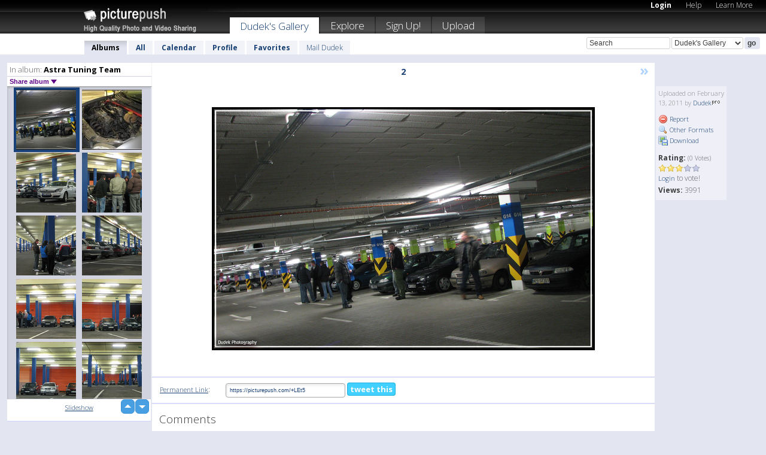

--- FILE ---
content_type: text/html; charset=UTF-8
request_url: https://dudek.picturepush.com/album/20664/p-Astra-Tuning-Team.html
body_size: 5897
content:

        
                





        
	

        
    
                    
                        
           
                   
                    
                
        
            
           
            
                        
                
    <html xml:lang="en" lang="en">
    <head>

<meta name="viewport" content="width=device-width, initial-scale=1, maximum-scale=1"></meta>

 	<title>
    
        Astra Tuning Team Photo album by  Dudek   
        
                        
        
        
        
        </title>	
        
       
<script type="text/javascript" src="https://ajax.googleapis.com/ajax/libs/jquery/1.4.3/jquery.min.js"></script>
	<script type="text/javascript" src="/consyn/base.js?v18"></script>
 
<script type="text/javascript">Consyn.start('/consyn',[],{usedefault:true});</script>


    	<link rel="stylesheet" href="https://picturepush.com/style/base3.css?v1698485769" type="text/css" />
    <link rel="stylesheet" href="https://picturepush.com/themes/picturepush/skins/black/style/colors.css?v6" type="text/css" id="skinStylesheet" />
    
    
    
    <link rel="alternate" title="PicturePush RSS feed" type="application/rss+xml" href="/user_rss.php" />
    
    <link rel="shortcut icon" href="/favicon.ico" /> 
    
    <meta http-equiv="Content-Type" content="text/html; charset=UTF-8"></meta>
    <meta name="verify-v1" content="njdKWUPFl93zsvYeC3/6WK2Yy7xOnZaHn5GfLDQdHTw="></meta>
    
    <meta name="keywords" content="Astra Tuning Team, Dudek, free, photo, image, upload, quality, pro"></meta>
                
<link href="https://vjs.zencdn.net/5.19.2/video-js.css" rel="stylesheet" />

    	

             




    
  </head>
  <body style="position: relative;">

  <div id="bg" style="opacity: 0.9;filter: blur(5px); -webkit-filter: blur(5px); -moz-filter: blur(5px); -o-filter: blur(5px); -ms-filter: blur(5px); position: absolute; width: 100%; min-height: 100%; left:0; bottom:0; right:0;"></div>

  <div id="container">
    <div id="header">
        
        
        <div id="logo"><a href="https://picturepush.com/"><img src="https://picturepush.com/themes/picturepush/skins/black/img/logo4.jpg?v3" alt="PicturePush - High Quality Photo Upload and Sharing" id="skinLogo" /></a></div>
        <ul id="personalMenu" class="menu">
            
                                    
                        
            
                
            
            
             <li><a href="https://picturepush.com/login">Login</a></li>            
            
            <li><a href="https://picturepush.com/help" style="font-weight: normal;">Help</a></li><li><a href="https://picturepush.com/tour" style="font-weight: normal;">Learn More</a></li>            
           
            
            
        </ul>


        
        <ul id="mainmenu">
                            <li class="active"><h1><a href="https://dudek.picturepush.com/">Dudek's Gallery</a></h1></li>
                
                        
              
            <li><a href="https://picturepush.com/explore">Explore</a></li><li><a href="https://picturepush.com/signup">Sign Up!</a></li><li><a href="https://picturepush.com/up">Upload</a></li>                      
        </ul>

                
    <div class="searchBox">
        <form name="findlogin" action="https://picturepush.com/search" method="get">
             
            
            <input type="text" name="q" style="width: 140px" value="Search" onclick="if(this.value=='Search'){this.focus(); this.select();}" /><select name="clid" style="width: 120px">
                <option value="">All galleries</option>
                                <option value="6462" selected="selected">Dudek's Gallery</option>            </select><input type="submit" class="button" value="go" />
        </form>
    
    </div>
                
        <div id="userMenu">
            <ul class="menu">
            
                                
                            
            
                            
                
                                    <li class="active"><a href="https://dudek.picturepush.com/">Albums</a></li><li><a href="https://dudek.picturepush.com/all">All</a></li><li><a href="https://dudek.picturepush.com/calendar">Calendar</a></li><li><a href="https://dudek.picturepush.com/profile">Profile</a></li><li><a href="https://dudek.picturepush.com/favorites">Favorites</a></li> 
                                
                 
		                   
                    <li class="other"><a href="https://dudek.picturepush.com/mail">Mail Dudek</a></li>
                                 
                
                
            </ul>



        </div>
    
    </div>
    
    

              

    
    
    <div id="content" class="content-set">

    
                                

	
                
        <div id="column1wrap"><div id="column1">


                       
        
            
        <div class="settitle">
                               
                     
            <h2> 
              <span class="prefix">In album:</span>               
              Astra Tuning Team          
               
              
            </h2>
             <div class="setcontrols">
               
               <span e:behave="picturepush.popup" e:popup="albumShareContextMenu" e:popupdata="{albumid: 20664}" style="cursor: pointer;">Share album <b class="downarrow"></b></span>
	     </div>
            </div>
            
                       
             <div class="block thumbGrid">
            
                <form action="/massmanipulate.php" method="post" target="waitingwindow" onsubmit="window.open('about:blank','waitingwindow','width=200,height=200'); hide(elem('massmenu'));" style="border: 1px solid transparent;">
                
                

    

                
                
                                                
                
                                
                <div e:transform="picturepush.lazyscroller" e:pages="54" e:position="1" e:pageheight="316" e:pagewidth="220" e:src="/thumbs_page.php?alid=20664&amp;page=$1" id="lazyscroller" style="min-height:320px; width: 240px;">
                        
                            
                                                                                                                        
    
        
    
    
        <div class="thumb">
<a class="link" e:behave="tooltip" id="img5062119" e:tiptext="2<br />2011-02-13 12:48:50" e:transform="nav" href="https://dudek.picturepush.com/album/20664/5062119/Astra-Tuning-Team/2.html" e:href="/album/20664/detail/5062119" e:target="column2" e:highlight="true" onclick="var e=fix_e(arguments[0]); if(elem('massmenu')){elem('massmenu').activate('sel_5062119',e)};">
        
        
        
        <img height="100" width="100" alt="2 - Astra Tuning Team" src="https://www1.picturepush.com/photo/a/5062119/100c/Astra-Tuning-Team/2.jpg?v0" /></a>
        
            <div class="data"> 
            
            </div>
        </div><div class="thumb">
<a class="link" e:behave="tooltip" id="img5062112" e:tiptext="1<br />2011-02-13 12:48:32" e:transform="nav" href="https://dudek.picturepush.com/album/20664/5062112/Astra-Tuning-Team/1.html" e:href="/album/20664/detail/5062112" e:target="column2" e:highlight="true" onclick="var e=fix_e(arguments[0]); if(elem('massmenu')){elem('massmenu').activate('sel_5062112',e)};">
        
        
        
        <img height="100" width="100" alt="1 - Astra Tuning Team" src="https://www1.picturepush.com/photo/a/5062112/100c/Astra-Tuning-Team/1.jpg?v0" /></a>
        
            <div class="data"> 
            
            </div>
        </div><div class="thumb">
<a class="link" e:behave="tooltip" id="img4504991" e:tiptext="IMG 3963<br />2010-11-11 20:00:49" e:transform="nav" href="https://dudek.picturepush.com/album/20664/4504991/Astra-Tuning-Team/IMG-3963.html" e:href="/album/20664/detail/4504991" e:target="column2" e:highlight="true" onclick="var e=fix_e(arguments[0]); if(elem('massmenu')){elem('massmenu').activate('sel_4504991',e)};">
        
        
        
        <img height="100" width="100" alt="IMG 3963 - Astra Tuning Team" src="https://www1.picturepush.com/photo/a/4504991/100c/Astra-Tuning-Team/IMG-3963.jpg?v0" /></a>
        
            <div class="data"> 
            
            </div>
        </div><div class="thumb">
<a class="link" e:behave="tooltip" id="img4504986" e:tiptext="IMG 3956<br />2010-11-11 20:00:31" e:transform="nav" href="https://dudek.picturepush.com/album/20664/4504986/Astra-Tuning-Team/IMG-3956.html" e:href="/album/20664/detail/4504986" e:target="column2" e:highlight="true" onclick="var e=fix_e(arguments[0]); if(elem('massmenu')){elem('massmenu').activate('sel_4504986',e)};">
        
        
        
        <img height="100" width="100" alt="IMG 3956 - Astra Tuning Team" src="https://www1.picturepush.com/photo/a/4504986/100c/Astra-Tuning-Team/IMG-3956.jpg?v0" /></a>
        
            <div class="data"> 
            
            </div>
        </div><div class="thumb">
<a class="link" e:behave="tooltip" id="img4504983" e:tiptext="IMG 3955<br />2010-11-11 20:00:17" e:transform="nav" href="https://dudek.picturepush.com/album/20664/4504983/Astra-Tuning-Team/IMG-3955.html" e:href="/album/20664/detail/4504983" e:target="column2" e:highlight="true" onclick="var e=fix_e(arguments[0]); if(elem('massmenu')){elem('massmenu').activate('sel_4504983',e)};">
        
        
        
        <img height="100" width="100" alt="IMG 3955 - Astra Tuning Team" src="https://www1.picturepush.com/photo/a/4504983/100c/Astra-Tuning-Team/IMG-3955.jpg?v0" /></a>
        
            <div class="data"> 
            
            </div>
        </div><div class="thumb">
<a class="link" e:behave="tooltip" id="img4504981" e:tiptext="IMG 3952<br />2010-11-11 20:00:09" e:transform="nav" href="https://dudek.picturepush.com/album/20664/4504981/Astra-Tuning-Team/IMG-3952.html" e:href="/album/20664/detail/4504981" e:target="column2" e:highlight="true" onclick="var e=fix_e(arguments[0]); if(elem('massmenu')){elem('massmenu').activate('sel_4504981',e)};">
        
        
        
        <img height="100" width="100" alt="IMG 3952 - Astra Tuning Team" src="https://www1.picturepush.com/photo/a/4504981/100c/Astra-Tuning-Team/IMG-3952.jpg?v0" /></a>
        
            <div class="data"> 
            
            </div>
        </div>    


<div class="scroller" style="float: left; width: auto;">
    <b e:behave='tooltip' e:tiptext="First Page"  class="char">&laquo;&nbsp;&nbsp;</b><b e:behave='tooltip' e:tiptext="Previous Page" class="char">&lt;&nbsp;&nbsp;</b><b class='active'>&nbsp;1&nbsp;</b> <a href="https://dudek.picturepush.com/album/20664/p-Astra-Tuning-Team.html?page=2" e:transform="nav">2</a> <a href="https://dudek.picturepush.com/album/20664/p-Astra-Tuning-Team.html?page=3" e:transform="nav">3</a> <a href="https://dudek.picturepush.com/album/20664/p-Astra-Tuning-Team.html?page=4" e:transform="nav">4</a> <a href="https://dudek.picturepush.com/album/20664/p-Astra-Tuning-Team.html?page=5" e:transform="nav">5</a> <a href="https://dudek.picturepush.com/album/20664/p-Astra-Tuning-Team.html?page=6" e:transform="nav">6</a> <a href="https://dudek.picturepush.com/album/20664/p-Astra-Tuning-Team.html?page=7" e:transform="nav">7</a> <a href="https://dudek.picturepush.com/album/20664/p-Astra-Tuning-Team.html?page=2" e:behave='tooltip' e:transform="nav" e:tiptext="Next Page" class="char">&gt;</a> <a href="https://dudek.picturepush.com/album/20664/p-Astra-Tuning-Team.html?page=54" e:behave='tooltip' e:transform="nav" e:tiptext="Last Page" class="char">&raquo;</a> 
    </div>
        
        
    
    
                    
                        
                    </div>  
                      <div style="position: relative; height: 1px; width: 50px; float: right; z-index: 99;">
                           <div style="position: absolute; right:0px; top: 0px; width: 50px;"><a href="#" onclick="elem('lazyscroller').focusPrevious();return false;" class="uparrow"><span>up</span></a>
				<a href="#" onclick="elem('lazyscroller').focusNext(); return false;" class="downarrow"><span>down</span></a></div>
                       </div>                        
                    
                   
                </form>
                                
                <div class="content" style="text-align: center;">
                   
                          
                        
                                                <div><a class="minor" href="/slideshow?alid=20664">Slideshow</a>
                        
                        
                        
                                                
                        </div>
                    </div>
                
                
                
    
                        
                
            </div>


                       
            
            
            

  
              
        
                   
		  
        
<div style="text-align: center;">

</div><div class="clear"></div>
        </div></div>
                
        <div id="column3">
            <div></div>        </div>                
                 <div class="column2">

        
            
                        
            <div id="column2" e:transform="picturepush.ImagePane" e:src="/album/20664/detail/5062119" e:storestate="anchor" e:loaded="true">
            
                
        
                        
                
        
        
        
        <script>
        if(typeof Consyn == "undefined"){
if(prompt('This page may miss parts, do you wish to refresh?'))window.location.href =  "https://dudek.picturepush.com/album/20664/5062119/Astra-Tuning-Team/2.html";
}
        </script>
<div class="block stageBlock">
    <div class="content stage">
    
    
        <div class="scroller">
                             
                              
            <h2 class="imageTitle">2</h2>                        
                       
             
            <a href="/album/20664/detail/5062112" e:transform="nav" class="next" title="Next" rel="nofollow">&raquo;</a>             
        </div>
                    
       
        <div class="media"> 
                
                        
            <a href="/showformat.php?format=1024&alid=20664&imgid=&clid=6462" onclick="window.open(this.href,'fullsize','resizable=yes,status=no,menubar =no,toolbar = no,scrollbars=yes'); return false;" title="Click to enlarge!"><img class="photo" src="https://www1.picturepush.com/photo/a/5062119/640/Astra-Tuning-Team/2.jpg?v0" width="640" height="406" onload="this.height = $(this)[0].offsetWidth*406 / 640;" alt="2 Astra Tuning Team" /></a>
        
                               
                 </div>
        
        
        
                 
                 
          
        
        <div style="margin: 0 auto 10px auto; max-width:600px;"></div>        
        
        <div class="sidebar">
                
                <p>Uploaded  
                on February 13, 2011                by <a href="https://dudek.picturepush.com">Dudek</a><img  src="https://picturepush.com/img/pro.gif" alt="Pro User" height="11" width="16" />                    
                                </p>
        
                
                <ul>
                
                            <li><a href="#" onclick="var d = confirm('Really report this image as inappropriate?'); if(d){location.href='/action.php?mode=report&image=5062119';} return false;"><img src="https://picturepush.com/img/icons/delete.png" alt="" class="icon" height="16" width="16" /> Report</a></li>            
                                  
        
            
            <li><a href="/showformat.php?format=1024&image=5062119" onclick="window.open(this.href,'fullsize','resizable=yes,status=no,menubar =no,toolbar = no,scrollbars=yes'); return false;" title="Other Formats"><img src="https://picturepush.com/img/icons/magnifier.png" alt="" class="icon" height="16" width="16" />  Other Formats</a></li>        
            
            <li><a href="https://www1.picturepush.com/photo/a/5062119/img/Astra-Tuning-Team/2.jpg" title="Download 2.jpg ( 0.29 MB)"><img src="https://picturepush.com/img/icons/picture_save.png" alt="" class="icon" height="16" width="16" /> Download</a></li>                        
       
            
            
            </ul>
            
            
                           
</p>
                
                    
            
        
            
            <strong>Rating:</strong> <span style="font-size: 10px">(0 Votes)</span><br />
                
                <span e:transform="pane" id="ratearea">
                    
                                            
                    <img src="https://picturepush.com/img/star1.gif" alt="" class="icon" /><img src="https://picturepush.com/img/star1.gif" alt="" class="icon" /><img src="https://picturepush.com/img/star1.gif" alt="" class="icon" /><img src="https://picturepush.com/img/star2.gif" alt="" class="icon" /><img src="https://picturepush.com/img/star2.gif" alt="" class="icon" />                    
                    
                                            <br /><a href="/login"  class="minor">Login</a> to vote! </span>        
                      
                      <br />
                      <strong>Views:</strong> 3991<br />
                
                
                      
                
                                     
                    
                    
			                
                                        
                                        
  
                    
  
  
                    
      
                    
                                   
                                     
            
        </div>

        <div id="actionArea" e:transform="pane"></div>
        
    </div>

</div>

<div class="block" style="overflow: hidden;">
    
    <div class="content extracontent">
           <h3></h3>                     
     




           
               <table style="width: 480px;">      

              
                
               
                    
                    
                    <tr><th><a href="https://picturepush.com/+LEt5" class="minor">Permanent Link</a>:</th>
                <td colspan="3"><input type="text" value="https://picturepush.com/+LEt5" onclick="this.focus(); this.select();" style="width: 200px; font-size: 9px;" />


                <a href="http://twitter.com/share?url=https%3A%2F%2Fpicturepush.com%2F%2BLEt5&text=Check+out%3A+2&via=picturepush&related=picturepush" class="tweet-button" target="_blank" title="Post this picture to twitter">tweet this</a>





                </td>
                

                
                
                
                
                </tr>
                    
                
                  

                
                  
                  
                  
                
               </table>
               
               
               
               
               
          
    </div>
      
</div>




<div class="block">
    <h2>Comments</h2>
    <div class="content">
    
      
                   
      
       <h3><img src="https://picturepush.com/img/icons/comment_add.png" alt="" class="icon" height="16" width="16" />  Add Comment</h3>
       
           
                     <p>Please <a href="/login">login</a> to add comments!</p>  
       
  </div>  
 
  
  
</div>        
        
        
        
        
        
        
        
        
        
                            
            
        </div>            
            
                  
   

         
            
            
            </div>
            
                        
                 
	<ul e:transform="picturepush.contextmenu" id="albumShareContextMenu" e:popuptemplate="menu" style="display:none">
                  
                        
                        
                        

                        <li><a href="https://dudek.picturepush.com/album/20664/p-Astra-Tuning-Team.html" onclick="prompt('Copy album link:',this.href); return false;" style="background-image: url(https://picturepush.com/img/icons/picture_link.png);">Album link</a></li>

                        
                        <li><a href="/masspublish?alid=20664&format=640" style="background-image: url(https://picturepush.com/img/icons/picture_link.png);">Publish</a></li>


	</ul>
                    

<script type="text/javascript">
// <![CDATA[
function checkKey(e){
  sel=null;
 if(e.keyCode!=39 && e.keyCode!=37) return true;

    var t = e.target.tagName.toLowerCase();
    if(t=='input' || t=='textarea' || t=='select') return true;
  if(e.keyCode==39){ // next
    sel =".stage .next";
  }else if(e.keyCode==37){ // previous
    sel=".stage .prev";
  }
  if(sel){
    $(sel).css({backgroundColor:'black'});
    $(sel).click();
  }
  return true;
}
$(function(){
    $(document).keyup(checkKey);


    var diffX,diffY,dx,dy, tchs, del = 150,
    clk = function(el){
        if ( typeof(tchs) !== 'object' ) return; //we have nothing to do
        if( Math.abs(dx) > Math.abs(dy) ){
           if ( dx < -20 ) { //swipe right
              $(".prev").click();
           }
           else if ( dx  > 20 ) { //swipe left
              $(".next").click();
           }
        }
    };
  
    $('.column2').bind('touchstart touchmove', function(ev){
            var oev = ev.originalEvent, el = $(this);
            switch( ev.type.charAt(5) ){
                case 's': //touch start
                    diffX = oev.touches[0].pageX;
                    diffY = oev.touches[0].pageY;
                    window.setTimeout(clk, del, el);
                break;
                case 'm': //touch move
                    tchs = oev.touches;
	            dx = (diffX - tchs[0].pageX);
                    dy = (diffY - tchs[0].pageY);
        //            tchs = oev.touches;
                break;
            }
    }); 
}); 

// ]]>
</script>


    
            
            
            
      
   <script type="text/javascript">
//<![CDATA[
var sess_id = "a20beb5655f56ad158400514a6f8111b";
/*
DomLoaded.load(function(){
  var s = document.createElement('script');
  s.src = "http://orders.colorplaza.com/cart/cart.cpl?lang=EN&oemid=21&swid=990450&aid="+sess_id;
  document.getElementsByTagName("head")[0].appendChild(s);
});
*/   
      //]]>
      </script>
      
                
       <div class="clear"></div> 
     </div>  
          
          
     
<div class="clear"></div>   
   </div>

<div class="clear"></div>   
   <div class="footer">
        <p id="p1">
        <a href="https://picturepush.com/help"><strong>Help:</strong></a><br />
        - <a href="https://picturepush.com/help">FAQ</a><br />

         - <a href="http://www.movinglabs.com/index.php/EN/Feedback?subject=PicturePush">Contact</a><br /> 
        </p>
        
        <p id="p2">
        <strong>Your:</strong><br />
                                        - <a href="https://picturepush.com/help">Help</a><br />- <a href="https://picturepush.com/tour">Learn More</a><br />                    </p>
       
        <p id="p3">
            <strong>Language:</strong><br />
            - <a href="https://picturepush.com/" class="active">English</a><br />
            - <a href="https://picturepush.com/nl/" class=" ?'active'}">Nederlands</a><br />
            - <a href="https://picturepush.com/fr/" class=" ?'active'}">Français</a><br />
        </p>
        
        <p id="p4">
        <a href="https://picturepush.com/explore"><strong>Explore:</strong></a><br />
             - <a href="https://picturepush.com/updated">Updated</a><br /> - <a href="https://picturepush.com/calendar">Calendar</a><br /> - <a href="https://picturepush.com/explore.comments">Comments</a><br /> - <a href="https://picturepush.com/members">Members</a><br />        </p>
        
        <p id="p5">
        <a href="https://picturepush.com/about"><strong>About PicturePush:</strong></a><br />
        - <a href="https://picturepush.com/about">Terms</a><br />
        - <a href="https://picturepush.com/news">News</a><br />
        - <a href="http://twitter.com/PicturePush">Follow on Twitter</a><br />
        - <a href="http://www.movinglabs.com/index.php/EN/Feedback?subject=PicturePush+Feedback">Send us some Feedback</a><br /> 
    
        </p>
        
        
        <p id="p6">
            <a href="https://picturepush.com/tools"><strong>Tools:</strong></a><br />
            - <a href="https://picturepush.com/tools">Multi file upload</a><br />
            - <a href="https://picturepush.com/tools">Widgets for your site</a><br />
            - <a href="https://picturepush.com/3rd_party_hosting">3rd party hosting</a><br />
            - <a href="https://picturepush.com/ebay">eBay photo upload</a><br />

        </p>
        
        
        <p class="copyright">&copy; 2006-2026 - Created by <a href="http://www.movinglabs.com/">MovingLabs</a> 
        &nbsp;
        
        <a href="/privacy">privacy policy</a> - <a href="https://picturepush.com/sitemap">sitemap</a> - <a href="https://picturepush.com/disclosure">Responsible Disclosure</a>

        
</p>
   </div>  
   
   
   











  <script src="https://vjs.zencdn.net/ie8/1.1.2/videojs-ie8.min.js"></script>



  </body>
  
  <!-- 0.043805122375488 -->
</html>                

--- FILE ---
content_type: text/html; charset=UTF-8
request_url: https://dudek.picturepush.com/thumbs_page.php?alid=20664&page=1
body_size: 627
content:

    
        
    
    
        <div class="thumb">
<a class="link" e:behave="tooltip" id="img5062119" e:tiptext="2<br />2011-02-13 12:48:50" e:transform="nav" href="https://dudek.picturepush.com/album/20664/5062119/Astra-Tuning-Team/2.html" e:href="/album/20664/detail/5062119" e:target="column2" e:highlight="true" onclick="var e=fix_e(arguments[0]); if(elem('massmenu')){elem('massmenu').activate('sel_5062119',e)};">
        
        
        
        <img height="100" width="100" alt="2 - Astra Tuning Team" src="https://www1.picturepush.com/photo/a/5062119/100c/Astra-Tuning-Team/2.jpg?v0" /></a>
        
            <div class="data"> 
            
            </div>
        </div><div class="thumb">
<a class="link" e:behave="tooltip" id="img5062112" e:tiptext="1<br />2011-02-13 12:48:32" e:transform="nav" href="https://dudek.picturepush.com/album/20664/5062112/Astra-Tuning-Team/1.html" e:href="/album/20664/detail/5062112" e:target="column2" e:highlight="true" onclick="var e=fix_e(arguments[0]); if(elem('massmenu')){elem('massmenu').activate('sel_5062112',e)};">
        
        
        
        <img height="100" width="100" alt="1 - Astra Tuning Team" src="https://www1.picturepush.com/photo/a/5062112/100c/Astra-Tuning-Team/1.jpg?v0" /></a>
        
            <div class="data"> 
            
            </div>
        </div><div class="thumb">
<a class="link" e:behave="tooltip" id="img4504991" e:tiptext="IMG 3963<br />2010-11-11 20:00:49" e:transform="nav" href="https://dudek.picturepush.com/album/20664/4504991/Astra-Tuning-Team/IMG-3963.html" e:href="/album/20664/detail/4504991" e:target="column2" e:highlight="true" onclick="var e=fix_e(arguments[0]); if(elem('massmenu')){elem('massmenu').activate('sel_4504991',e)};">
        
        
        
        <img height="100" width="100" alt="IMG 3963 - Astra Tuning Team" src="https://www1.picturepush.com/photo/a/4504991/100c/Astra-Tuning-Team/IMG-3963.jpg?v0" /></a>
        
            <div class="data"> 
            
            </div>
        </div><div class="thumb">
<a class="link" e:behave="tooltip" id="img4504986" e:tiptext="IMG 3956<br />2010-11-11 20:00:31" e:transform="nav" href="https://dudek.picturepush.com/album/20664/4504986/Astra-Tuning-Team/IMG-3956.html" e:href="/album/20664/detail/4504986" e:target="column2" e:highlight="true" onclick="var e=fix_e(arguments[0]); if(elem('massmenu')){elem('massmenu').activate('sel_4504986',e)};">
        
        
        
        <img height="100" width="100" alt="IMG 3956 - Astra Tuning Team" src="https://www1.picturepush.com/photo/a/4504986/100c/Astra-Tuning-Team/IMG-3956.jpg?v0" /></a>
        
            <div class="data"> 
            
            </div>
        </div><div class="thumb">
<a class="link" e:behave="tooltip" id="img4504983" e:tiptext="IMG 3955<br />2010-11-11 20:00:17" e:transform="nav" href="https://dudek.picturepush.com/album/20664/4504983/Astra-Tuning-Team/IMG-3955.html" e:href="/album/20664/detail/4504983" e:target="column2" e:highlight="true" onclick="var e=fix_e(arguments[0]); if(elem('massmenu')){elem('massmenu').activate('sel_4504983',e)};">
        
        
        
        <img height="100" width="100" alt="IMG 3955 - Astra Tuning Team" src="https://www1.picturepush.com/photo/a/4504983/100c/Astra-Tuning-Team/IMG-3955.jpg?v0" /></a>
        
            <div class="data"> 
            
            </div>
        </div><div class="thumb">
<a class="link" e:behave="tooltip" id="img4504981" e:tiptext="IMG 3952<br />2010-11-11 20:00:09" e:transform="nav" href="https://dudek.picturepush.com/album/20664/4504981/Astra-Tuning-Team/IMG-3952.html" e:href="/album/20664/detail/4504981" e:target="column2" e:highlight="true" onclick="var e=fix_e(arguments[0]); if(elem('massmenu')){elem('massmenu').activate('sel_4504981',e)};">
        
        
        
        <img height="100" width="100" alt="IMG 3952 - Astra Tuning Team" src="https://www1.picturepush.com/photo/a/4504981/100c/Astra-Tuning-Team/IMG-3952.jpg?v0" /></a>
        
            <div class="data"> 
            
            </div>
        </div>    


        
        
    
    


--- FILE ---
content_type: text/html; charset=UTF-8
request_url: https://dudek.picturepush.com/thumbs_page.php?alid=20664&page=2
body_size: 621
content:

    
        
    
    
        <div class="thumb">
<a class="link" e:behave="tooltip" id="img4504979" e:tiptext="IMG 3948<br />2010-11-11 20:00:01" e:transform="nav" href="https://dudek.picturepush.com/album/20664/4504979/Astra-Tuning-Team/IMG-3948.html" e:href="/album/20664/detail/4504979" e:target="column2" e:highlight="true" onclick="var e=fix_e(arguments[0]); if(elem('massmenu')){elem('massmenu').activate('sel_4504979',e)};">
        
        
        
        <img height="100" width="100" alt="IMG 3948 - Astra Tuning Team" src="https://www1.picturepush.com/photo/a/4504979/100c/Astra-Tuning-Team/IMG-3948.jpg?v0" /></a>
        
            <div class="data"> 
            
            </div>
        </div><div class="thumb">
<a class="link" e:behave="tooltip" id="img4504976" e:tiptext="IMG 3947<br />2010-11-11 19:59:54" e:transform="nav" href="https://dudek.picturepush.com/album/20664/4504976/Astra-Tuning-Team/IMG-3947.html" e:href="/album/20664/detail/4504976" e:target="column2" e:highlight="true" onclick="var e=fix_e(arguments[0]); if(elem('massmenu')){elem('massmenu').activate('sel_4504976',e)};">
        
        
        
        <img height="100" width="100" alt="IMG 3947 - Astra Tuning Team" src="https://www1.picturepush.com/photo/a/4504976/100c/Astra-Tuning-Team/IMG-3947.jpg?v0" /></a>
        
            <div class="data"> 
            
            </div>
        </div><div class="thumb">
<a class="link" e:behave="tooltip" id="img4504972" e:tiptext="IMG 3946<br />2010-11-11 19:59:39" e:transform="nav" href="https://dudek.picturepush.com/album/20664/4504972/Astra-Tuning-Team/IMG-3946.html" e:href="/album/20664/detail/4504972" e:target="column2" e:highlight="true" onclick="var e=fix_e(arguments[0]); if(elem('massmenu')){elem('massmenu').activate('sel_4504972',e)};">
        
        
        
        <img height="100" width="100" alt="IMG 3946 - Astra Tuning Team" src="https://www1.picturepush.com/photo/a/4504972/100c/Astra-Tuning-Team/IMG-3946.jpg?v0" /></a>
        
            <div class="data"> 
            
            </div>
        </div><div class="thumb">
<a class="link" e:behave="tooltip" id="img4504970" e:tiptext="IMG 3945<br />2010-11-11 19:59:32" e:transform="nav" href="https://dudek.picturepush.com/album/20664/4504970/Astra-Tuning-Team/IMG-3945.html" e:href="/album/20664/detail/4504970" e:target="column2" e:highlight="true" onclick="var e=fix_e(arguments[0]); if(elem('massmenu')){elem('massmenu').activate('sel_4504970',e)};">
        
        
        
        <img height="100" width="100" alt="IMG 3945 - Astra Tuning Team" src="https://www1.picturepush.com/photo/a/4504970/100c/Astra-Tuning-Team/IMG-3945.jpg?v0" /></a>
        
            <div class="data"> 
            
            </div>
        </div><div class="thumb">
<a class="link" e:behave="tooltip" id="img4504968" e:tiptext="IMG 3944<br />2010-11-11 19:59:25" e:transform="nav" href="https://dudek.picturepush.com/album/20664/4504968/Astra-Tuning-Team/IMG-3944.html" e:href="/album/20664/detail/4504968" e:target="column2" e:highlight="true" onclick="var e=fix_e(arguments[0]); if(elem('massmenu')){elem('massmenu').activate('sel_4504968',e)};">
        
        
        
        <img height="100" width="100" alt="IMG 3944 - Astra Tuning Team" src="https://www1.picturepush.com/photo/a/4504968/100c/Astra-Tuning-Team/IMG-3944.jpg?v0" /></a>
        
            <div class="data"> 
            
            </div>
        </div><div class="thumb">
<a class="link" e:behave="tooltip" id="img4215251" e:tiptext="latino<br />2010-09-19 21:44:40" e:transform="nav" href="https://dudek.picturepush.com/album/20664/4215251/Astra-Tuning-Team/latino.html" e:href="/album/20664/detail/4215251" e:target="column2" e:highlight="true" onclick="var e=fix_e(arguments[0]); if(elem('massmenu')){elem('massmenu').activate('sel_4215251',e)};">
        
        
        
        <img height="100" width="100" alt="latino - Astra Tuning Team" src="https://www1.picturepush.com/photo/a/4215251/100c/Astra-Tuning-Team/latino.jpg?v0" /></a>
        
            <div class="data"> 
            
            </div>
        </div>    


        
        
    
    


--- FILE ---
content_type: text/html; charset=UTF-8
request_url: https://dudek.picturepush.com/thumbs_page.php?alid=20664&page=3
body_size: 583
content:

    
        
    
    
        <div class="thumb">
<a class="link" e:behave="tooltip" id="img4215249" e:tiptext="att11<br />2010-09-19 21:44:20" e:transform="nav" href="https://dudek.picturepush.com/album/20664/4215249/Astra-Tuning-Team/att11.html" e:href="/album/20664/detail/4215249" e:target="column2" e:highlight="true" onclick="var e=fix_e(arguments[0]); if(elem('massmenu')){elem('massmenu').activate('sel_4215249',e)};">
        
        
        
        <img height="100" width="100" alt="att11 - Astra Tuning Team" src="https://www1.picturepush.com/photo/a/4215249/100c/Astra-Tuning-Team/att11.jpg?v0" /></a>
        
            <div class="data"> 
            
            </div>
        </div><div class="thumb">
<a class="link" e:behave="tooltip" id="img4215246" e:tiptext="att10<br />2010-09-19 21:44:14" e:transform="nav" href="https://dudek.picturepush.com/album/20664/4215246/Astra-Tuning-Team/att10.html" e:href="/album/20664/detail/4215246" e:target="column2" e:highlight="true" onclick="var e=fix_e(arguments[0]); if(elem('massmenu')){elem('massmenu').activate('sel_4215246',e)};">
        
        
        
        <img height="100" width="100" alt="att10 - Astra Tuning Team" src="https://www1.picturepush.com/photo/a/4215246/100c/Astra-Tuning-Team/att10.jpg?v0" /></a>
        
            <div class="data"> 
            
            </div>
        </div><div class="thumb">
<a class="link" e:behave="tooltip" id="img4215245" e:tiptext="att9<br />2010-09-19 21:44:08" e:transform="nav" href="https://dudek.picturepush.com/album/20664/4215245/Astra-Tuning-Team/att9.html" e:href="/album/20664/detail/4215245" e:target="column2" e:highlight="true" onclick="var e=fix_e(arguments[0]); if(elem('massmenu')){elem('massmenu').activate('sel_4215245',e)};">
        
        
        
        <img height="100" width="100" alt="att9 - Astra Tuning Team" src="https://www1.picturepush.com/photo/a/4215245/100c/Astra-Tuning-Team/att9.jpg?v0" /></a>
        
            <div class="data"> 
            
            </div>
        </div><div class="thumb">
<a class="link" e:behave="tooltip" id="img4215243" e:tiptext="att8<br />2010-09-19 21:44:02" e:transform="nav" href="https://dudek.picturepush.com/album/20664/4215243/Astra-Tuning-Team/att8.html" e:href="/album/20664/detail/4215243" e:target="column2" e:highlight="true" onclick="var e=fix_e(arguments[0]); if(elem('massmenu')){elem('massmenu').activate('sel_4215243',e)};">
        
        
        
        <img height="100" width="100" alt="att8 - Astra Tuning Team" src="https://www1.picturepush.com/photo/a/4215243/100c/Astra-Tuning-Team/att8.jpg?v0" /></a>
        
            <div class="data"> 
            
            </div>
        </div><div class="thumb">
<a class="link" e:behave="tooltip" id="img4215242" e:tiptext="att7<br />2010-09-19 21:43:54" e:transform="nav" href="https://dudek.picturepush.com/album/20664/4215242/Astra-Tuning-Team/att7.html" e:href="/album/20664/detail/4215242" e:target="column2" e:highlight="true" onclick="var e=fix_e(arguments[0]); if(elem('massmenu')){elem('massmenu').activate('sel_4215242',e)};">
        
        
        
        <img height="100" width="100" alt="att7 - Astra Tuning Team" src="https://www1.picturepush.com/photo/a/4215242/100c/Astra-Tuning-Team/att7.jpg?v0" /></a>
        
            <div class="data"> 
            
            </div>
        </div><div class="thumb">
<a class="link" e:behave="tooltip" id="img4215241" e:tiptext="att6<br />2010-09-19 21:43:49" e:transform="nav" href="https://dudek.picturepush.com/album/20664/4215241/Astra-Tuning-Team/att6.html" e:href="/album/20664/detail/4215241" e:target="column2" e:highlight="true" onclick="var e=fix_e(arguments[0]); if(elem('massmenu')){elem('massmenu').activate('sel_4215241',e)};">
        
        
        
        <img height="100" width="100" alt="att6 - Astra Tuning Team" src="https://www1.picturepush.com/photo/a/4215241/100c/Astra-Tuning-Team/att6.jpg?v0" /></a>
        
            <div class="data"> 
            
            </div>
        </div>    


        
        
    
    
